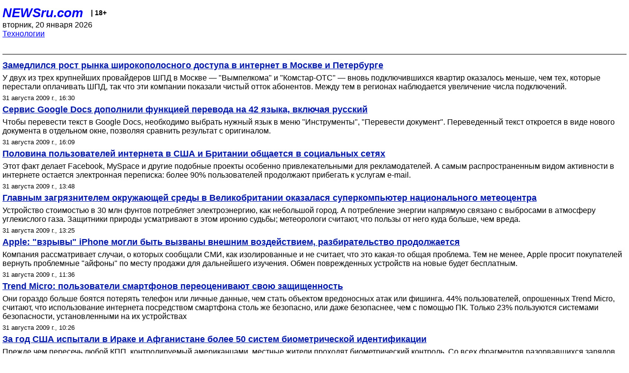

--- FILE ---
content_type: text/html; charset=utf-8
request_url: https://palm.newsru.com/hitech/31Aug2009/
body_size: 7154
content:

<!DOCTYPE html>
<html lang="ru">


<head>
	<meta name=viewport content="width=device-width, initial-scale=1" />

	<meta http-equiv="content-type" content="text/html; charset=utf-8">
	<link rel="icon" href="https://static.newsru.com/v2/img/icons/favicon.ico" type="image/x-icon" />
	<link rel="icon" type="image/png" href="https://static.newsru.com/v2/img/icons/favicon.ico" />   
	
	<link rel="stylesheet" type="text/css" href="https://static.newsru.com/v2/palm/css/main-base-pref.css" media="screen" />

	<meta name="Keywords" content="новости, россия, рф, политика, тв, телевидение, экономика, криминал, культура, религия, спорт, культура, архив, ntvru, ntv, russian, tv, live, video, on-air, russia, news, politics, business, economy, crime, sport, culture, arts, religion, ньюсра" />

	
	<link rel="stylesheet" type="text/css" href="https://static.newsru.com/v2/palm/css/spiegel-pref.css?v=26" media="screen" />	
	<link rel="stylesheet" type="text/css" href="https://static.newsru.com/v2/palm/css/informer-pref.css?v=26" media="screen" />
	<link rel="stylesheet" type="text/css" href="https://static.newsru.com/v2/palm/css/section-pref.css?v=26" media="screen" />
	

	

    <meta http-equiv="content-type" content="text/html; charset=utf-8">
    <link rel="icon" href="https://static.newsru.com/static/v3/img/icons/favicon.ico" type="image/x-icon" />
    <link rel="apple-touch-icon" href="https://static.newsru.com/static/v3/img/icons/apple-icon.png" />
    <link rel="canonical" href="https://www.newsru.com/hitech/31Aug2009/" />
    


    
        
            <title>NEWSru.com |  Новости высоких технологий 31 августа 2009</title>
<meta name="Description" content="Новинки софта, гаджетов, события в Интернете и науке 31.08.2009." />
        
        
        
        
    

        


</head>

<body>
<!-- pixels //-->
<!-- Yandex.Metrika counter -->
<script type="text/javascript" >
   (function(m,e,t,r,i,k,a){m[i]=m[i]||function(){(m[i].a=m[i].a||[]).push(arguments)};
   m[i].l=1*new Date();k=e.createElement(t),a=e.getElementsByTagName(t)[0],k.async=1,k.src=r,a.parentNode.insertBefore(k,a)})
   (window, document, "script", "https://mc.yandex.ru/metrika/tag.js", "ym");

   ym(37289910, "init", {
        clickmap:true,
        trackLinks:true,
        accurateTrackBounce:true
   });
</script>
<noscript><div><img src="https://mc.yandex.ru/watch/37289910" style="position:absolute; left:-9999px;" alt="" /></div></noscript>
<!-- /Yandex.Metrika counter -->
<!-- Google Analitycs -->
<script>
  (function(i,s,o,g,r,a,m){i['GoogleAnalyticsObject']=r;i[r]=i[r]||function(){
  (i[r].q=i[r].q||[]).push(arguments)},i[r].l=1*new Date();a=s.createElement(o),
  m=s.getElementsByTagName(o)[0];a.async=1;a.src=g;m.parentNode.insertBefore(a,m)
  })(window,document,'script','https://www.google-analytics.com/analytics.js','ga');

  ga('create', 'UA-86394340-1', 'auto');
  ga('send', 'pageview');

</script>
<!-- /Google Analitycs -->
<noindex>
<!-- Rating@Mail.ru counter -->
<script type="text/javascript">
var _tmr = window._tmr || (window._tmr = []);
_tmr.push({id: "91013", type: "pageView", start: (new Date()).getTime()});
(function (d, w, id) {
  if (d.getElementById(id)) return;
  var ts = d.createElement("script"); ts.type = "text/javascript"; ts.async = true; ts.id = id;
  ts.src = "https://top-fwz1.mail.ru/js/code.js";
  var f = function () {var s = d.getElementsByTagName("script")[0]; s.parentNode.insertBefore(ts, s);};
  if (w.opera == "[object Opera]") { d.addEventListener("DOMContentLoaded", f, false); } else { f(); }
})(document, window, "topmailru-code");
</script><noscript><div>
<img src="https://top-fwz1.mail.ru/counter?id=91013;js=na" style="border:0;position:absolute;left:-9999px;" alt="Top.Mail.Ru" />
</div></noscript>
<!-- //Rating@Mail.ru counter -->
</noindex>   
<div class="page">
    <div class="content">
 
                    
			<div class="header-items">
				<div class="header-logo">
				<a href="/" class="header-a">NEWSru.com</a>
				<span style="position: relative; top: -4px; color: #000; font-size: 14px; font-weight: bold;" >&nbsp;&nbsp;&nbsp;|&nbsp;18+</span>
				<br />
				вторник, 20 января 2026
                <br/>
                
                
                <a  href="/hitech/31aug2009/">Технологии</a>
                
                <br />

                
</a>


				</div>
			</div>

        <div class="main_row">


            <div class="body-page-center-column">   
                
<link rel="stylesheet" type="text/css" href="https://static.newsru.com/v2/palm/css/allnews-pref.css?v=26" media="screen">

<div class="content-main">

        
    


    <div class="inner-news-item">

        <div class="index-news-content">
            <a href="/hitech/31aug2009/rubroadband.html" class="index-news-title">
                Замедлился рост рынка широкополосного доступа в интернет в Москве и Петербурге 
            </a>
            <a href="/hitech/31aug2009/rubroadband.html" class="index-news-text">У двух из трех крупнейших провайдеров ШПД в Москве — "Вымпелкома" и "Комстар-ОТС" — вновь подключившихся квартир оказалось меньше, чем тех, которые перестали оплачивать ШПД, так что эти компании показали чистый отток абонентов. Между тем в регионах наблюдается увеличение числа подключений. </a>
            <span class="index-news-date">
                
                31 августа 2009 г., 16:30
                
               
            </span>
            
        </div>

    </div>




    <div class="inner-news-item">

        <div class="index-news-content">
            <a href="/hitech/31aug2009/googledocs.html" class="index-news-title">
                Сервис  Google Docs дополнили функцией перевода на 42 языка, включая русский
            </a>
            <a href="/hitech/31aug2009/googledocs.html" class="index-news-text">Чтобы перевести текст в Google Docs, необходимо выбрать нужный язык в меню "Инструменты", "Перевести документ". Переведенный текст откроется в виде нового документа в отдельном окне, позволяя сравнить результат с оригиналом.</a>
            <span class="index-news-date">
                
                31 августа 2009 г., 16:09
                
               
            </span>
            
        </div>

    </div>




    <div class="inner-news-item">

        <div class="index-news-content">
            <a href="/hitech/31aug2009/netstatusuk.html" class="index-news-title">
                Половина  пользователей интернета в США и Британии общается в социальных сетях
            </a>
            <a href="/hitech/31aug2009/netstatusuk.html" class="index-news-text">Этот факт делает Facebook, MySpace и другие подобные проекты особенно привлекательными для рекламодателей. А самым распространенным видом активности в интернете остается электронная переписка: более 90% пользователей продолжают прибегать к услугам e-mail. </a>
            <span class="index-news-date">
                
                31 августа 2009 г., 13:48
                
               
            </span>
            
        </div>

    </div>




    <div class="inner-news-item">

        <div class="index-news-content">
            <a href="/hitech/31aug2009/ukmeteo.html" class="index-news-title">
                Главным загрязнителем окружающей среды в Великобритании оказалася суперкомпьютер национального метеоцентра
            </a>
            <a href="/hitech/31aug2009/ukmeteo.html" class="index-news-text">Устройство стоимостью в 30 млн фунтов потребляет электроэнергию, как небольшой город. А потребление энергии напрямую связано с выбросами в атмосферу углекислого газа. Защитники природы усматривают в этом иронию судьбы; метеорологи считают, что пользы от него куда больше, чем вреда.</a>
            <span class="index-news-date">
                
                31 августа 2009 г., 13:25
                
               
            </span>
            
        </div>

    </div>




    <div class="inner-news-item">

        <div class="index-news-content">
            <a href="/hitech/31aug2009/appledenial.html" class="index-news-title">
                Apple: "взрывы" iPhone могли быть вызваны внешним воздействием, разбирательство продолжается
            </a>
            <a href="/hitech/31aug2009/appledenial.html" class="index-news-text">Компания рассматривает случаи, о которых сообщали СМИ, как изолированные и не считает, что это какая-то общая проблема. Тем не менее, Apple просит покупателей вернуть проблемные "айфоны" по месту продажи для дальнейшего изучения. Обмен поврежденных устройств на новые будет бесплатным.</a>
            <span class="index-news-date">
                
                31 августа 2009 г., 11:36
                
               
            </span>
            
        </div>

    </div>




    <div class="inner-news-item">

        <div class="index-news-content">
            <a href="/hitech/31aug2009/trendpoll.html" class="index-news-title">
                Trend Micro: пользователи смартфонов переоценивают свою защищенность
            </a>
            <a href="/hitech/31aug2009/trendpoll.html" class="index-news-text">Они гораздо больше боятся потерять телефон или личные данные, чем стать объектом вредоносных атак или фишинга. 44% пользователей, опрошенных Trend Micro, считают, что использование интернета посредством смартфона столь же безопасно, или даже безопаснее, чем с помощью ПК. Только 23% пользуются системами безопасности, установленными на их устройствах</a>
            <span class="index-news-date">
                
                31 августа 2009 г., 10:26
                
               
            </span>
            
        </div>

    </div>




    <div class="inner-news-item">

        <div class="index-news-content">
            <a href="/hitech/28aug2009/bfbiometrics.html" class="index-news-title">
                За год США испытали в Ираке и Афганистане более 50 систем биометрической идентификации 
            </a>
            <a href="/hitech/28aug2009/bfbiometrics.html" class="index-news-text">Прежде чем пересечь любой КПП, контролируемый американцами, местные жители проходят биометрический контроль. Со всех фрагментов разорвавшихся зарядов  снимают отпечатки пальцев. В деревнях биометрическому контролю подвергаются все вновь прибывшие лица. Данные пополняют компьютерную базу и используются для отслеживания террористов.

</a>
            <span class="index-news-date">
                
                28 августа 2009 г., 16:09
                
               
            </span>
            
        </div>

    </div>




    <div class="inner-news-item">

        <div class="index-news-content">
            <a href="/hitech/28aug2009/xboxprc.html" class="index-news-title">
                Цены на Xbox 360 снижаются по всему миру.  В России топовая версия Elite подешевела на 5 тыс. рублей
            </a>
            <a href="/hitech/28aug2009/xboxprc.html" class="index-news-text">Это новая политика Microsoft в отношении игровых приставок. Суть ее – в четкой градации цен в соответствии с классом устройства. Покупатели, приходя в магазин, увидят более понятную градацию от простейшей комплектации Xbox 360 Arcade до уровня премиум Xbox 360 Elite. При этом Xbox 360 Pro с жестким диском объемом 60 Гб постепенно перестанет продаваться.</a>
            <span class="index-news-date">
                
                28 августа 2009 г., 15:11
                
               
            </span>
            
        </div>

    </div>




    <div class="inner-news-item">

        <div class="index-news-content">
            <a href="/hitech/28aug2009/vkontakte.html" class="index-news-title">
                Сеть "ВКонтакте" не вынесла наплыва возвращающихся с каникул пользователей
            </a>
            <a href="/hitech/28aug2009/vkontakte.html" class="index-news-text">Некоторые игровые приложения перестали загружаться, а те, которые все-таки грузились, все равно не работали. Переезд серверов совпал с окончанием каникул: школьники вернулись домой, вышли в сеть "ВКонтакте" и положили приложения. 40-50% пользователей приложений – лица моложе 18 лет.</a>
            <span class="index-news-date">
                
                28 августа 2009 г., 14:41
                
               
            </span>
            
        </div>

    </div>




    <div class="inner-news-item">

        <div class="index-news-content">
            <a href="/hitech/28aug2009/supercompjp.html" class="index-news-title">
                Fujitsu к 2011 году создаст самый мощный суперкомпьютер. Если успеет
            </a>
            <a href="/hitech/28aug2009/supercompjp.html" class="index-news-text">Пиковая производительность системы RIKEN составит 10 петафлопсов, что, согласно июньскому рейтингу Top500, почти в 10 раз выше мощности суперкомпьютера IBM Roadrunner (1,105 петафлопса). Правда и корпорация IBM не намерена ждать, пока ее рекорд будет побит.</a>
            <span class="index-news-date">
                
                28 августа 2009 г., 13:41
                
               
            </span>
            
        </div>

    </div>




    <div class="inner-news-item">

        <div class="index-news-content">
            <a href="/hitech/28aug2009/uenewrobots.html" class="index-news-title">
                ЕС выделил деньги на создание робота с костями, суставами, мышцами и сухожилиями
            </a>
            <a href="/hitech/28aug2009/uenewrobots.html" class="index-news-text">Проект ECCTRobot, который рассчитан на три года. Разработчики из университетов Британии, Германии, Франции, Швейцарии и Сербии уверяют, что им удастся научить робота взаимодействовать с окружающим миром так же, как это делает человек.</a>
            <span class="index-news-date">
                
                28 августа 2009 г., 12:36
                
               
            </span>
            
        </div>

    </div>




    <div class="inner-news-item">

        <div class="index-news-content">
            <a href="/hitech/28aug2009/ukcustmssrvc.html" class="index-news-title">
                Американские правозащитники протестуют против проверки ноутбуков на таможне
            </a>
            <a href="/hitech/28aug2009/ukcustmssrvc.html" class="index-news-text">Таможенники часто снимают образы жестких дисков, не имея на то законных оснований. По сведениям Союза защиты гражданских свобод (ACLU), такие проверки носят сплошной характер, хотя должны быть выборочными и осуществляемыми исходя из обоснованных подозрений.
</a>
            <span class="index-news-date">
                
                28 августа 2009 г., 12:09
                
               
            </span>
            
        </div>

    </div>




    <div class="inner-news-item">

        <div class="index-news-content">
            <a href="/hitech/27aug2009/rufakes.html" class="index-news-title">
                Чаще всего в Рунете покупают фальшивые дипломы, права и больничные
            </a>
            <a href="/hitech/27aug2009/rufakes.html" class="index-news-text">На документ о получении высшего образования пришлось 46,41% от всех запросов, связанных с покупкой документов. Что касается других популярных документов, которые пытаются приобрести через Сеть, то на четвертом месте находится аттестат о среднем образовании, на пятом – паспорт. Все это удалось обнаружить в статистике поисковых запросов пользователей поисковой системы Mail.ru.
</a>
            <span class="index-news-date">
                
                27 августа 2009 г., 17:52
                
               
            </span>
            
        </div>

    </div>




    <div class="inner-news-item">

        <div class="index-news-content">
            <a href="/hitech/27aug2009/euiphones.html" class="index-news-title">
                Еврокомиссия включила iPhone в схему мониторинга опасных товаров
            </a>
            <a href="/hitech/27aug2009/euiphones.html" class="index-news-text">Уже восемь французов заявили, что их телефоны неожиданно потрескались. 
Об аналогичных проблемах сообщают и потребители из Великобритании, Нидерландов и Швеции. Компания Apple тем временем объявила, что ей известно о сообщениях о треснувших телефонах и она ждет, когда пострадавшие устройства попадут в руки ее специалистов.</a>
            <span class="index-news-date">
                
                27 августа 2009 г., 15:07
                
               
            </span>
            
        </div>

    </div>




    <div class="inner-news-item">

        <div class="index-news-content">
            <a href="/hitech/27aug2009/nokiamoney.html" class="index-news-title">
                В начале 2010 года Nokia запустит систему мобильных платежей
            </a>
            <a href="/hitech/27aug2009/nokiamoney.html" class="index-news-text">Такие системы позволяют с помощью мобильного телефона управлять финансами и совершать платежи. Для использования Nokia Money на телефон необходимо установить специальное клиентское приложение, однако в будущем многие смартфоны компании будут выпускаться с предустановленным программным обеспечением.</a>
            <span class="index-news-date">
                
                27 августа 2009 г., 13:24
                
               
            </span>
            
        </div>

    </div>




    <div class="arch-arrows">
        <a class="arch-arrows-link-l" href="/hitech/30aug2009/" title="на день назад">
            << на день назад
        </a>
        <span class="arch-date">
            31.08.2009
        </span>
        <div>
        
        </div>
    </div>

</div>



            </div><!-- end center column //-->

            
        </div><!-- end main row //-->

        


        <div id="bottom_inc">
            	
			<div class="footer">

				<a href="/">Начало</a> &bull; <a href="/dossiers/">Досье</a> &bull; <a href="/arch/">Архив</a> &bull; <a href="/allnews/31aug2009/">Ежедневник</a>
				&bull; <a href="/rss/">RSS</a> &bull; <a href="/telegram/">Telegram</a>
				<br />
				<a href="http://palm.newsru.co.il/">NEWSru.co.il</a> &bull; <a href="http://m.msk.newsru.com/">В Москве</a> &bull; <a href="https://inopressa.ru/pwa/">Инопресса</a>
				<br/>
				&copy;&nbsp;<a href="http://www.newsru.com">Новости NEWSru.com</a> 2000-2026
				
					
				</div>
				
		<!-- footer end //-->
		
		</div>
        

        </div>
 


    </div><!--- // end content --->
</div><!--- // end page --->
</body>
</html>